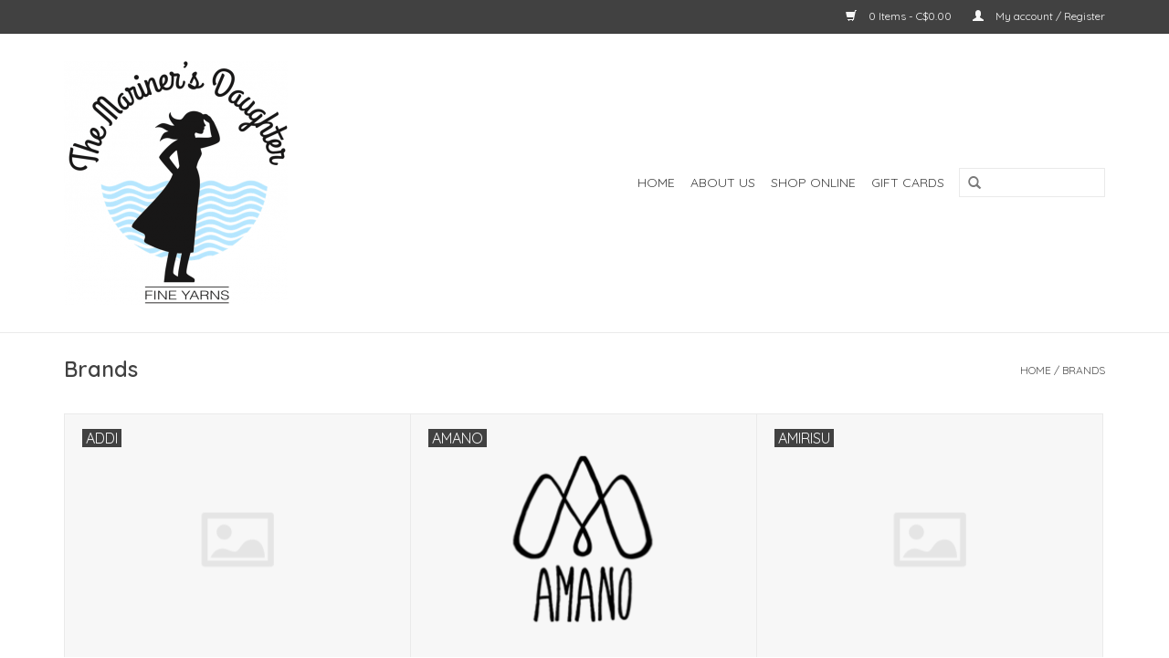

--- FILE ---
content_type: text/html;charset=utf-8
request_url: https://www.themarinersdaughter.ca/brands/
body_size: 6752
content:
<!DOCTYPE html>
<html lang="us">
  <head>
    <meta charset="utf-8"/>
<!-- [START] 'blocks/head.rain' -->
<!--

  (c) 2008-2026 Lightspeed Netherlands B.V.
  http://www.lightspeedhq.com
  Generated: 20-01-2026 @ 13:26:51

-->
<link rel="canonical" href="https://www.themarinersdaughter.ca/brands/"/>
<link rel="alternate" href="https://www.themarinersdaughter.ca/index.rss" type="application/rss+xml" title="New products"/>
<meta name="robots" content="noodp,noydir"/>
<meta property="og:url" content="https://www.themarinersdaughter.ca/brands/?source=facebook"/>
<meta property="og:site_name" content="The Mariner&#039;s Daughter"/>
<meta property="og:title" content="Brands"/>
<script src="https://www.powr.io/powr.js?external-type=lightspeed"></script>
<!--[if lt IE 9]>
<script src="https://cdn.shoplightspeed.com/assets/html5shiv.js?2025-02-20"></script>
<![endif]-->
<!-- [END] 'blocks/head.rain' -->
    <title>Brands - The Mariner&#039;s Daughter</title>
    <meta name="description" content="" />
    <meta name="keywords" content="Brands" />
    <meta http-equiv="X-UA-Compatible" content="IE=edge,chrome=1">
    <meta name="viewport" content="width=device-width, initial-scale=1.0">
    <meta name="apple-mobile-web-app-capable" content="yes">
    <meta name="apple-mobile-web-app-status-bar-style" content="black">
    <meta property="fb:app_id" content="966242223397117"/>


    <link rel="shortcut icon" href="https://cdn.shoplightspeed.com/shops/607791/themes/11753/assets/favicon.ico?20230801170737" type="image/x-icon" />
    <link href='//fonts.googleapis.com/css?family=Quicksand:400,300,600' rel='stylesheet' type='text/css'>
    <link href='//fonts.googleapis.com/css?family=Quicksand:400,300,600' rel='stylesheet' type='text/css'>
    <link rel="shortcut icon" href="https://cdn.shoplightspeed.com/shops/607791/themes/11753/assets/favicon.ico?20230801170737" type="image/x-icon" /> 
    <link rel="stylesheet" href="https://cdn.shoplightspeed.com/shops/607791/themes/11753/assets/bootstrap.css?20241129164104" />
    <link rel="stylesheet" href="https://cdn.shoplightspeed.com/shops/607791/themes/11753/assets/style.css?20241129164104" />    
    <link rel="stylesheet" href="https://cdn.shoplightspeed.com/shops/607791/themes/11753/assets/settings.css?20241129164104" />  
    <link rel="stylesheet" href="https://cdn.shoplightspeed.com/assets/gui-2-0.css?2025-02-20" />
    <link rel="stylesheet" href="https://cdn.shoplightspeed.com/assets/gui-responsive-2-0.css?2025-02-20" />   
    <link rel="stylesheet" href="https://cdn.shoplightspeed.com/shops/607791/themes/11753/assets/custom.css?20241129164104" />
    <script src="https://cdn.shoplightspeed.com/assets/jquery-1-9-1.js?2025-02-20"></script>
    <script src="https://cdn.shoplightspeed.com/assets/jquery-ui-1-10-1.js?2025-02-20"></script>
   
    <script type="text/javascript" src="https://cdn.shoplightspeed.com/shops/607791/themes/11753/assets/global.js?20241129164104"></script>

    <script type="text/javascript" src="https://cdn.shoplightspeed.com/shops/607791/themes/11753/assets/jcarousel.js?20241129164104"></script>
    <script type="text/javascript" src="https://cdn.shoplightspeed.com/assets/gui.js?2025-02-20"></script>
    <script type="text/javascript" src="https://cdn.shoplightspeed.com/assets/gui-responsive-2-0.js?2025-02-20"></script>
    <script type='text/javascript' src='//platform-api.sharethis.com/js/sharethis.js#property=58ff075da9dabe0012b03331&product=inline-share-buttons' async='async'></script>  
        
    <!--[if lt IE 9]>
    <link rel="stylesheet" href="https://cdn.shoplightspeed.com/shops/607791/themes/11753/assets/style-ie.css?20241129164104" />
    <![endif]-->
  </head>
  <body>  
    <header>
      <div class="topnav">
        <div class="container">
                    <div class="right">
            <a href="https://www.themarinersdaughter.ca/cart/" title="Cart" class="cart"> 
              <span class="glyphicon glyphicon-shopping-cart"></span>
              0 Items - C$0.00
            </a>
            <a href="https://www.themarinersdaughter.ca/account/" title="My account" class="my-account">
              <span class="glyphicon glyphicon-user"></span>
                            My account / Register
                          </a>
          </div>
        </div>
      </div>
      <div class="navigation container">
        <div class="align">
          <ul class="burger">
            <img src="https://cdn.shoplightspeed.com/shops/607791/themes/11753/assets/hamburger.png?20241129164104" width="32" height="32" alt="Menu">
          </ul>
          <div class="vertical logo">
            <a href="https://www.themarinersdaughter.ca/" title="The Mariner&#039;s Daughter">
              <img src="https://cdn.shoplightspeed.com/shops/607791/themes/11753/assets/logo.png?20230801170737" alt="The Mariner&#039;s Daughter" />
            </a>
          </div>
          <nav class="nonbounce desktop vertical">
            <form action="https://www.themarinersdaughter.ca/search/" method="get" id="formSearch">
              <input type="text" name="q" autocomplete="off"  value=""/>
              <span onclick="$('#formSearch').submit();" title="Search" class="glyphicon glyphicon-search"></span>
            </form>            
            <ul>
              <li class="item home ">
                <a class="itemLink" href="https://www.themarinersdaughter.ca/">Home</a>
              </li>
                            <li class="item">
                <a class="itemLink" href="https://www.themarinersdaughter.ca/about-us/" title="About Us">About Us</a>
                              </li>
                            <li class="item sub">
                <a class="itemLink" href="https://www.themarinersdaughter.ca/shop-online/" title="Shop Online">Shop Online</a>
                                <span class="glyphicon glyphicon-play"></span>
                <ul class="subnav">
                                    <li class="subitem">
                    <a class="subitemLink" href="https://www.themarinersdaughter.ca/shop-online/stash-sale/" title="Stash Sale!">Stash Sale!</a>
                                      </li>
                                    <li class="subitem">
                    <a class="subitemLink" href="https://www.themarinersdaughter.ca/shop-online/new/" title="New!">New!</a>
                                      </li>
                                    <li class="subitem">
                    <a class="subitemLink" href="https://www.themarinersdaughter.ca/shop-online/canadian/" title="Canadian">Canadian</a>
                                      </li>
                                    <li class="subitem">
                    <a class="subitemLink" href="https://www.themarinersdaughter.ca/shop-online/pattern-books-periodicals/yarn/" title="Yarn">Yarn</a>
                                        <ul class="subnav">
                                            <li class="subitem">
                        <a class="subitemLink" href="https://www.themarinersdaughter.ca/shop-online/pattern-books-periodicals/yarn/yarn-by-brand/" title="Yarn by Brand">Yarn by Brand</a>
                      </li>
                                            <li class="subitem">
                        <a class="subitemLink" href="https://www.themarinersdaughter.ca/shop-online/pattern-books-periodicals/yarn/all-natural-fibres/" title="All Natural Fibres">All Natural Fibres</a>
                      </li>
                                            <li class="subitem">
                        <a class="subitemLink" href="https://www.themarinersdaughter.ca/shop-online/pattern-books-periodicals/yarn/all-yarn/" title="All Yarn">All Yarn</a>
                      </li>
                                          </ul>
                                      </li>
                                    <li class="subitem">
                    <a class="subitemLink" href="https://www.themarinersdaughter.ca/shop-online/notions-kits/" title="Notions &amp; Kits">Notions &amp; Kits</a>
                                        <ul class="subnav">
                                            <li class="subitem">
                        <a class="subitemLink" href="https://www.themarinersdaughter.ca/shop-online/notions-kits/kits/" title="Kits">Kits</a>
                      </li>
                                            <li class="subitem">
                        <a class="subitemLink" href="https://www.themarinersdaughter.ca/shop-online/notions-kits/notions/" title="Notions">Notions</a>
                      </li>
                                            <li class="subitem">
                        <a class="subitemLink" href="https://www.themarinersdaughter.ca/shop-online/notions-kits/the-mariners-daughter-products/" title="The Mariner&#039;s Daughter Products">The Mariner&#039;s Daughter Products</a>
                      </li>
                                          </ul>
                                      </li>
                                    <li class="subitem">
                    <a class="subitemLink" href="https://www.themarinersdaughter.ca/shop-online/needles-hooks/" title="Needles &amp; Hooks">Needles &amp; Hooks</a>
                                        <ul class="subnav">
                                            <li class="subitem">
                        <a class="subitemLink" href="https://www.themarinersdaughter.ca/shop-online/needles-hooks/crochet-hooks/" title="Crochet hooks">Crochet hooks</a>
                      </li>
                                            <li class="subitem">
                        <a class="subitemLink" href="https://www.themarinersdaughter.ca/shop-online/needles-hooks/circular/" title="Circular">Circular</a>
                      </li>
                                            <li class="subitem">
                        <a class="subitemLink" href="https://www.themarinersdaughter.ca/shop-online/needles-hooks/straight/" title="Straight">Straight</a>
                      </li>
                                            <li class="subitem">
                        <a class="subitemLink" href="https://www.themarinersdaughter.ca/shop-online/needles-hooks/double-pointed/" title="Double Pointed">Double Pointed</a>
                      </li>
                                          </ul>
                                      </li>
                                    <li class="subitem">
                    <a class="subitemLink" href="https://www.themarinersdaughter.ca/shop-online/pattern-books-periodicals/" title="Pattern Books &amp; Periodicals">Pattern Books &amp; Periodicals</a>
                                        <ul class="subnav">
                                            <li class="subitem">
                        <a class="subitemLink" href="https://www.themarinersdaughter.ca/shop-online/pattern-books-periodicals/pattern-books/" title="Pattern books">Pattern books</a>
                      </li>
                                            <li class="subitem">
                        <a class="subitemLink" href="https://www.themarinersdaughter.ca/shop-online/pattern-books-periodicals/pattern-periodicals/" title="Pattern Periodicals">Pattern Periodicals</a>
                      </li>
                                          </ul>
                                      </li>
                                    <li class="subitem">
                    <a class="subitemLink" href="https://www.themarinersdaughter.ca/shop-online/greeting-cards/" title="Greeting Cards">Greeting Cards</a>
                                      </li>
                                  </ul>
                              </li>
                            
                            <li class="item">
                <a class="itemLink" href="https://www.themarinersdaughter.ca/buy-gift-card/" title="GIFT CARDS">
                  GIFT CARDS
                </a>
              </li>
                            
                                        </ul>
                                                                    
            <span class="glyphicon glyphicon-remove"></span>  
          </nav>
        </div>
      </div>
    </header>
    
    <div class="wrapper">
      <div class="container content">
                <div class="page-title row">
  <div class="col-sm-6 col-md-6">
    <h1>Brands</h1>
  </div>
  <div class="col-sm-6 col-md-6 breadcrumbs text-right">
    <a href="https://www.themarinersdaughter.ca/" title="Home">Home</a>
        / <a href="https://www.themarinersdaughter.ca/brands/">Brands</a>
      </div>  
</div>
<div class="categories row">
  <div class="col-md-12">
        <div class="category col-sm-4 col-md-4">
  <a href="https://www.themarinersdaughter.ca/brands/addi/">
        <img src="https://cdn.shoplightspeed.com/shops/607791/themes/11753/assets/cat-icon.png?20241129164104" width="380" height="275" alt="addi" title="addi"/>
        <div>
      <span class="title">
        addi
      </span>
          </div>
  </a>
</div>        <div class="category col-sm-4 col-md-4">
  <a href="https://www.themarinersdaughter.ca/brands/amano/">
                <img src="https://cdn.shoplightspeed.com/shops/607791/files/66446439/380x275x2/amano.jpg" width="380" height="275" alt="Amano" title="Amano" />
              <div>
      <span class="title">
        Amano
      </span>
          </div>
  </a>
</div>        <div class="category col-sm-4 col-md-4">
  <a href="https://www.themarinersdaughter.ca/brands/amirisu/">
        <img src="https://cdn.shoplightspeed.com/shops/607791/themes/11753/assets/cat-icon.png?20241129164104" width="380" height="275" alt="Amirisu" title="Amirisu"/>
        <div>
      <span class="title">
        Amirisu
      </span>
          </div>
  </a>
</div>        <div class="category col-sm-4 col-md-4">
  <a href="https://www.themarinersdaughter.ca/brands/anna-shoub/">
        <img src="https://cdn.shoplightspeed.com/shops/607791/themes/11753/assets/cat-icon.png?20241129164104" width="380" height="275" alt="Anna Shoub" title="Anna Shoub"/>
        <div>
      <span class="title">
        Anna Shoub
      </span>
          </div>
  </a>
</div>        <div class="category col-sm-4 col-md-4">
  <a href="https://www.themarinersdaughter.ca/brands/anouk/">
                <img src="https://cdn.shoplightspeed.com/shops/607791/files/3557014/380x275x2/anouk.jpg" width="380" height="275" alt="Anouk" title="Anouk" />
              <div>
      <span class="title">
        Anouk
      </span>
          </div>
  </a>
</div>        <div class="category col-sm-4 col-md-4">
  <a href="https://www.themarinersdaughter.ca/brands/arisa/">
        <img src="https://cdn.shoplightspeed.com/shops/607791/themes/11753/assets/cat-icon.png?20241129164104" width="380" height="275" alt="Arisa" title="Arisa"/>
        <div>
      <span class="title">
        Arisa
      </span>
          </div>
  </a>
</div>        <div class="category col-sm-4 col-md-4">
  <a href="https://www.themarinersdaughter.ca/brands/baa-ram-ewe/">
        <img src="https://cdn.shoplightspeed.com/shops/607791/themes/11753/assets/cat-icon.png?20241129164104" width="380" height="275" alt="Baa Ram Ewe" title="Baa Ram Ewe"/>
        <div>
      <span class="title">
        Baa Ram Ewe
      </span>
          </div>
  </a>
</div>        <div class="category col-sm-4 col-md-4">
  <a href="https://www.themarinersdaughter.ca/brands/bc-garn/">
                <img src="https://cdn.shoplightspeed.com/shops/607791/files/49925689/380x275x2/bc-garn.jpg" width="380" height="275" alt="BC Garn" title="BC Garn" />
              <div>
      <span class="title">
        BC Garn
      </span>
          </div>
  </a>
</div>        <div class="category col-sm-4 col-md-4">
  <a href="https://www.themarinersdaughter.ca/brands/berroco/">
        <img src="https://cdn.shoplightspeed.com/shops/607791/themes/11753/assets/cat-icon.png?20241129164104" width="380" height="275" alt="Berroco" title="Berroco"/>
        <div>
      <span class="title">
        Berroco
      </span>
          </div>
  </a>
</div>        <div class="category col-sm-4 col-md-4">
  <a href="https://www.themarinersdaughter.ca/brands/bobbiny/">
        <img src="https://cdn.shoplightspeed.com/shops/607791/themes/11753/assets/cat-icon.png?20241129164104" width="380" height="275" alt="Bobbiny" title="Bobbiny"/>
        <div>
      <span class="title">
        Bobbiny
      </span>
          </div>
  </a>
</div>        <div class="category col-sm-4 col-md-4">
  <a href="https://www.themarinersdaughter.ca/brands/botanical-fibres/">
        <img src="https://cdn.shoplightspeed.com/shops/607791/themes/11753/assets/cat-icon.png?20241129164104" width="380" height="275" alt="Botanical Fibres" title="Botanical Fibres"/>
        <div>
      <span class="title">
        Botanical Fibres
      </span>
          </div>
  </a>
</div>        <div class="category col-sm-4 col-md-4">
  <a href="https://www.themarinersdaughter.ca/brands/botter-ijsselmuiden/">
        <img src="https://cdn.shoplightspeed.com/shops/607791/themes/11753/assets/cat-icon.png?20241129164104" width="380" height="275" alt="Botter IJsselmuiden" title="Botter IJsselmuiden"/>
        <div>
      <span class="title">
        Botter IJsselmuiden
      </span>
          </div>
  </a>
</div>        <div class="category col-sm-4 col-md-4">
  <a href="https://www.themarinersdaughter.ca/brands/briggs-and-little/">
                <img src="https://cdn.shoplightspeed.com/shops/607791/files/42165319/380x275x2/briggs-and-little.jpg" width="380" height="275" alt="Briggs and Little" title="Briggs and Little" />
              <div>
      <span class="title">
        Briggs and Little
      </span>
          </div>
  </a>
</div>        <div class="category col-sm-4 col-md-4">
  <a href="https://www.themarinersdaughter.ca/brands/brown-sheep/">
                <img src="https://cdn.shoplightspeed.com/shops/607791/files/3557209/380x275x2/brown-sheep.jpg" width="380" height="275" alt="Brown Sheep" title="Brown Sheep" />
              <div>
      <span class="title">
        Brown Sheep
      </span>
          </div>
  </a>
</div>        <div class="category col-sm-4 col-md-4">
  <a href="https://www.themarinersdaughter.ca/brands/cascades-yarns/">
        <img src="https://cdn.shoplightspeed.com/shops/607791/themes/11753/assets/cat-icon.png?20241129164104" width="380" height="275" alt="Cascades Yarns" title="Cascades Yarns"/>
        <div>
      <span class="title">
        Cascades Yarns
      </span>
          </div>
  </a>
</div>        <div class="category col-sm-4 col-md-4">
  <a href="https://www.themarinersdaughter.ca/brands/cocoknits/">
        <img src="https://cdn.shoplightspeed.com/shops/607791/themes/11753/assets/cat-icon.png?20241129164104" width="380" height="275" alt="cocoknits" title="cocoknits"/>
        <div>
      <span class="title">
        cocoknits
      </span>
          </div>
  </a>
</div>        <div class="category col-sm-4 col-md-4">
  <a href="https://www.themarinersdaughter.ca/brands/custom-woolen-mills/">
                <img src="https://cdn.shoplightspeed.com/shops/607791/files/3993341/380x275x2/custom-woolen-mills.jpg" width="380" height="275" alt="Custom Woolen Mills" title="Custom Woolen Mills" />
              <div>
      <span class="title">
        Custom Woolen Mills
      </span>
          </div>
  </a>
</div>        <div class="category col-sm-4 col-md-4">
  <a href="https://www.themarinersdaughter.ca/brands/de-bondt/">
        <img src="https://cdn.shoplightspeed.com/shops/607791/themes/11753/assets/cat-icon.png?20241129164104" width="380" height="275" alt="de Bondt" title="de Bondt"/>
        <div>
      <span class="title">
        de Bondt
      </span>
          </div>
  </a>
</div>        <div class="category col-sm-4 col-md-4">
  <a href="https://www.themarinersdaughter.ca/brands/de-rerum-natura/">
        <img src="https://cdn.shoplightspeed.com/shops/607791/themes/11753/assets/cat-icon.png?20241129164104" width="380" height="275" alt="De Rerum Natura" title="De Rerum Natura"/>
        <div>
      <span class="title">
        De Rerum Natura
      </span>
          </div>
  </a>
</div>        <div class="category col-sm-4 col-md-4">
  <a href="https://www.themarinersdaughter.ca/brands/della-q/">
        <img src="https://cdn.shoplightspeed.com/shops/607791/themes/11753/assets/cat-icon.png?20241129164104" width="380" height="275" alt="Della Q" title="Della Q"/>
        <div>
      <span class="title">
        Della Q
      </span>
          </div>
  </a>
</div>        <div class="category col-sm-4 col-md-4">
  <a href="https://www.themarinersdaughter.ca/brands/eco-bags/">
        <img src="https://cdn.shoplightspeed.com/shops/607791/themes/11753/assets/cat-icon.png?20241129164104" width="380" height="275" alt="eco bags" title="eco bags"/>
        <div>
      <span class="title">
        eco bags
      </span>
          </div>
  </a>
</div>        <div class="category col-sm-4 col-md-4">
  <a href="https://www.themarinersdaughter.ca/brands/erika-knight/">
        <img src="https://cdn.shoplightspeed.com/shops/607791/themes/11753/assets/cat-icon.png?20241129164104" width="380" height="275" alt="Erika Knight" title="Erika Knight"/>
        <div>
      <span class="title">
        Erika Knight
      </span>
          </div>
  </a>
</div>        <div class="category col-sm-4 col-md-4">
  <a href="https://www.themarinersdaughter.ca/brands/estelle/">
        <img src="https://cdn.shoplightspeed.com/shops/607791/themes/11753/assets/cat-icon.png?20241129164104" width="380" height="275" alt="Estelle" title="Estelle"/>
        <div>
      <span class="title">
        Estelle
      </span>
          </div>
  </a>
</div>        <div class="category col-sm-4 col-md-4">
  <a href="https://www.themarinersdaughter.ca/brands/etrofil/">
        <img src="https://cdn.shoplightspeed.com/shops/607791/themes/11753/assets/cat-icon.png?20241129164104" width="380" height="275" alt="Etrofil" title="Etrofil"/>
        <div>
      <span class="title">
        Etrofil
      </span>
          </div>
  </a>
</div>        <div class="category col-sm-4 col-md-4">
  <a href="https://www.themarinersdaughter.ca/brands/eucalan/">
        <img src="https://cdn.shoplightspeed.com/shops/607791/themes/11753/assets/cat-icon.png?20241129164104" width="380" height="275" alt="Eucalan" title="Eucalan"/>
        <div>
      <span class="title">
        Eucalan
      </span>
          </div>
  </a>
</div>        <div class="category col-sm-4 col-md-4">
  <a href="https://www.themarinersdaughter.ca/brands/eyz-readers/">
        <img src="https://cdn.shoplightspeed.com/shops/607791/themes/11753/assets/cat-icon.png?20241129164104" width="380" height="275" alt="EYZ Readers" title="EYZ Readers"/>
        <div>
      <span class="title">
        EYZ Readers
      </span>
          </div>
  </a>
</div>        <div class="category col-sm-4 col-md-4">
  <a href="https://www.themarinersdaughter.ca/brands/ezy-readers/">
        <img src="https://cdn.shoplightspeed.com/shops/607791/themes/11753/assets/cat-icon.png?20241129164104" width="380" height="275" alt="EZY Readers" title="EZY Readers"/>
        <div>
      <span class="title">
        EZY Readers
      </span>
          </div>
  </a>
</div>        <div class="category col-sm-4 col-md-4">
  <a href="https://www.themarinersdaughter.ca/brands/faveur/">
        <img src="https://cdn.shoplightspeed.com/shops/607791/themes/11753/assets/cat-icon.png?20241129164104" width="380" height="275" alt="Faveur" title="Faveur"/>
        <div>
      <span class="title">
        Faveur
      </span>
          </div>
  </a>
</div>        <div class="category col-sm-4 col-md-4">
  <a href="https://www.themarinersdaughter.ca/brands/fiona-alice/">
                <img src="https://cdn.shoplightspeed.com/shops/607791/files/3557022/380x275x2/fiona-alice.jpg" width="380" height="275" alt="Fiona Alice" title="Fiona Alice" />
              <div>
      <span class="title">
        Fiona Alice
      </span>
          </div>
  </a>
</div>        <div class="category col-sm-4 col-md-4">
  <a href="https://www.themarinersdaughter.ca/brands/fireflynotes/">
        <img src="https://cdn.shoplightspeed.com/shops/607791/themes/11753/assets/cat-icon.png?20241129164104" width="380" height="275" alt="Fireflynotes" title="Fireflynotes"/>
        <div>
      <span class="title">
        Fireflynotes
      </span>
          </div>
  </a>
</div>        <div class="category col-sm-4 col-md-4">
  <a href="https://www.themarinersdaughter.ca/brands/fru-zippa/">
        <img src="https://cdn.shoplightspeed.com/shops/607791/themes/11753/assets/cat-icon.png?20241129164104" width="380" height="275" alt="Fru Zippa" title="Fru Zippa"/>
        <div>
      <span class="title">
        Fru Zippa
      </span>
          </div>
  </a>
</div>        <div class="category col-sm-4 col-md-4">
  <a href="https://www.themarinersdaughter.ca/brands/fru-zippe/">
        <img src="https://cdn.shoplightspeed.com/shops/607791/themes/11753/assets/cat-icon.png?20241129164104" width="380" height="275" alt="Fru Zippe" title="Fru Zippe"/>
        <div>
      <span class="title">
        Fru Zippe
      </span>
          </div>
  </a>
</div>        <div class="category col-sm-4 col-md-4">
  <a href="https://www.themarinersdaughter.ca/brands/handmaiden/">
        <img src="https://cdn.shoplightspeed.com/shops/607791/themes/11753/assets/cat-icon.png?20241129164104" width="380" height="275" alt="Handmaiden" title="Handmaiden"/>
        <div>
      <span class="title">
        Handmaiden
      </span>
          </div>
  </a>
</div>        <div class="category col-sm-4 col-md-4">
  <a href="https://www.themarinersdaughter.ca/brands/hedgehog-fibres/">
        <img src="https://cdn.shoplightspeed.com/shops/607791/themes/11753/assets/cat-icon.png?20241129164104" width="380" height="275" alt="Hedgehog Fibres" title="Hedgehog Fibres"/>
        <div>
      <span class="title">
        Hedgehog Fibres
      </span>
          </div>
  </a>
</div>        <div class="category col-sm-4 col-md-4">
  <a href="https://www.themarinersdaughter.ca/brands/holst-garn/">
                <img src="https://cdn.shoplightspeed.com/shops/607791/files/3556992/380x275x2/holst-garn.jpg" width="380" height="275" alt="Holst Garn" title="Holst Garn" />
              <div>
      <span class="title">
        Holst Garn
      </span>
          </div>
  </a>
</div>        <div class="category col-sm-4 col-md-4">
  <a href="https://www.themarinersdaughter.ca/brands/illimani/">
                <img src="https://cdn.shoplightspeed.com/shops/607791/files/3557217/380x275x2/illimani.jpg" width="380" height="275" alt="Illimani" title="Illimani" />
              <div>
      <span class="title">
        Illimani
      </span>
          </div>
  </a>
</div>        <div class="category col-sm-4 col-md-4">
  <a href="https://www.themarinersdaughter.ca/brands/istex/">
        <img src="https://cdn.shoplightspeed.com/shops/607791/themes/11753/assets/cat-icon.png?20241129164104" width="380" height="275" alt="Istex" title="Istex"/>
        <div>
      <span class="title">
        Istex
      </span>
          </div>
  </a>
</div>        <div class="category col-sm-4 col-md-4">
  <a href="https://www.themarinersdaughter.ca/brands/julie-asselin/">
                <img src="https://cdn.shoplightspeed.com/shops/607791/files/3556472/380x275x2/julie-asselin.jpg" width="380" height="275" alt="Julie Asselin" title="Julie Asselin" />
              <div>
      <span class="title">
        Julie Asselin
      </span>
          </div>
  </a>
</div>        <div class="category col-sm-4 col-md-4">
  <a href="https://www.themarinersdaughter.ca/brands/katrinkles/">
                <img src="https://cdn.shoplightspeed.com/shops/607791/files/3556840/380x275x2/katrinkles.jpg" width="380" height="275" alt="Katrinkles" title="Katrinkles" />
              <div>
      <span class="title">
        Katrinkles
      </span>
          </div>
  </a>
</div>        <div class="category col-sm-4 col-md-4">
  <a href="https://www.themarinersdaughter.ca/brands/kiriki/">
        <img src="https://cdn.shoplightspeed.com/shops/607791/themes/11753/assets/cat-icon.png?20241129164104" width="380" height="275" alt="Kiriki" title="Kiriki"/>
        <div>
      <span class="title">
        Kiriki
      </span>
          </div>
  </a>
</div>        <div class="category col-sm-4 col-md-4">
  <a href="https://www.themarinersdaughter.ca/brands/knit-picks/">
                <img src="https://cdn.shoplightspeed.com/shops/607791/files/3656289/380x275x2/knit-picks.jpg" width="380" height="275" alt="Knit Picks" title="Knit Picks" />
              <div>
      <span class="title">
        Knit Picks
      </span>
          </div>
  </a>
</div>        <div class="category col-sm-4 col-md-4">
  <a href="https://www.themarinersdaughter.ca/brands/knit-pro/">
        <img src="https://cdn.shoplightspeed.com/shops/607791/themes/11753/assets/cat-icon.png?20241129164104" width="380" height="275" alt="knit pro" title="knit pro"/>
        <div>
      <span class="title">
        knit pro
      </span>
          </div>
  </a>
</div>        <div class="category col-sm-4 col-md-4">
  <a href="https://www.themarinersdaughter.ca/brands/knitpro/">
        <img src="https://cdn.shoplightspeed.com/shops/607791/themes/11753/assets/cat-icon.png?20241129164104" width="380" height="275" alt="knitpro" title="knitpro"/>
        <div>
      <span class="title">
        knitpro
      </span>
          </div>
  </a>
</div>        <div class="category col-sm-4 col-md-4">
  <a href="https://www.themarinersdaughter.ca/brands/knitting-for-olive/">
        <img src="https://cdn.shoplightspeed.com/shops/607791/themes/11753/assets/cat-icon.png?20241129164104" width="380" height="275" alt="Knitting for Olive" title="Knitting for Olive"/>
        <div>
      <span class="title">
        Knitting for Olive
      </span>
          </div>
  </a>
</div>        <div class="category col-sm-4 col-md-4">
  <a href="https://www.themarinersdaughter.ca/brands/kremke-soul-wool/">
        <img src="https://cdn.shoplightspeed.com/shops/607791/themes/11753/assets/cat-icon.png?20241129164104" width="380" height="275" alt="kremke soul wool" title="kremke soul wool"/>
        <div>
      <span class="title">
        kremke soul wool
      </span>
          </div>
  </a>
</div>        <div class="category col-sm-4 col-md-4">
  <a href="https://www.themarinersdaughter.ca/brands/la-maison-tricotee/">
        <img src="https://cdn.shoplightspeed.com/shops/607791/themes/11753/assets/cat-icon.png?20241129164104" width="380" height="275" alt="La Maison Tricotee" title="La Maison Tricotee"/>
        <div>
      <span class="title">
        La Maison Tricotee
      </span>
          </div>
  </a>
</div>        <div class="category col-sm-4 col-md-4">
  <a href="https://www.themarinersdaughter.ca/brands/laine/">
                <img src="https://cdn.shoplightspeed.com/shops/607791/files/3556444/380x275x2/laine.jpg" width="380" height="275" alt="Laine" title="Laine" />
              <div>
      <span class="title">
        Laine
      </span>
          </div>
  </a>
</div>        <div class="category col-sm-4 col-md-4">
  <a href="https://www.themarinersdaughter.ca/brands/laxtons-uk/">
        <img src="https://cdn.shoplightspeed.com/shops/607791/themes/11753/assets/cat-icon.png?20241129164104" width="380" height="275" alt="Laxtons U.K." title="Laxtons U.K."/>
        <div>
      <span class="title">
        Laxtons U.K.
      </span>
          </div>
  </a>
</div>        <div class="category col-sm-4 col-md-4">
  <a href="https://www.themarinersdaughter.ca/brands/lykke/">
        <img src="https://cdn.shoplightspeed.com/shops/607791/themes/11753/assets/cat-icon.png?20241129164104" width="380" height="275" alt="Lykke" title="Lykke"/>
        <div>
      <span class="title">
        Lykke
      </span>
          </div>
  </a>
</div>        <div class="category col-sm-4 col-md-4">
  <a href="https://www.themarinersdaughter.ca/brands/maggie-pearce/">
        <img src="https://cdn.shoplightspeed.com/shops/607791/themes/11753/assets/cat-icon.png?20241129164104" width="380" height="275" alt="Maggie Pearce" title="Maggie Pearce"/>
        <div>
      <span class="title">
        Maggie Pearce
      </span>
          </div>
  </a>
</div>        <div class="category col-sm-4 col-md-4">
  <a href="https://www.themarinersdaughter.ca/brands/making-stories/">
        <img src="https://cdn.shoplightspeed.com/shops/607791/themes/11753/assets/cat-icon.png?20241129164104" width="380" height="275" alt="Making Stories" title="Making Stories"/>
        <div>
      <span class="title">
        Making Stories
      </span>
          </div>
  </a>
</div>        <div class="category col-sm-4 col-md-4">
  <a href="https://www.themarinersdaughter.ca/brands/mike/">
        <img src="https://cdn.shoplightspeed.com/shops/607791/themes/11753/assets/cat-icon.png?20241129164104" width="380" height="275" alt="mike" title="mike"/>
        <div>
      <span class="title">
        mike
      </span>
          </div>
  </a>
</div>        <div class="category col-sm-4 col-md-4">
  <a href="https://www.themarinersdaughter.ca/brands/opal/">
        <img src="https://cdn.shoplightspeed.com/shops/607791/themes/11753/assets/cat-icon.png?20241129164104" width="380" height="275" alt="Opal" title="Opal"/>
        <div>
      <span class="title">
        Opal
      </span>
          </div>
  </a>
</div>        <div class="category col-sm-4 col-md-4">
  <a href="https://www.themarinersdaughter.ca/brands/opry/">
        <img src="https://cdn.shoplightspeed.com/shops/607791/themes/11753/assets/cat-icon.png?20241129164104" width="380" height="275" alt="opry" title="opry"/>
        <div>
      <span class="title">
        opry
      </span>
          </div>
  </a>
</div>        <div class="category col-sm-4 col-md-4">
  <a href="https://www.themarinersdaughter.ca/brands/patons/">
        <img src="https://cdn.shoplightspeed.com/shops/607791/themes/11753/assets/cat-icon.png?20241129164104" width="380" height="275" alt="Patons" title="Patons"/>
        <div>
      <span class="title">
        Patons
      </span>
          </div>
  </a>
</div>        <div class="category col-sm-4 col-md-4">
  <a href="https://www.themarinersdaughter.ca/brands/pom-pom/">
                <img src="https://cdn.shoplightspeed.com/shops/607791/files/3557128/380x275x2/pom-pom.jpg" width="380" height="275" alt="Pom Pom" title="Pom Pom" />
              <div>
      <span class="title">
        Pom Pom
      </span>
          </div>
  </a>
</div>        <div class="category col-sm-4 col-md-4">
  <a href="https://www.themarinersdaughter.ca/brands/pony/">
        <img src="https://cdn.shoplightspeed.com/shops/607791/themes/11753/assets/cat-icon.png?20241129164104" width="380" height="275" alt="Pony" title="Pony"/>
        <div>
      <span class="title">
        Pony
      </span>
          </div>
  </a>
</div>        <div class="category col-sm-4 col-md-4">
  <a href="https://www.themarinersdaughter.ca/brands/rellana/">
        <img src="https://cdn.shoplightspeed.com/shops/607791/themes/11753/assets/cat-icon.png?20241129164104" width="380" height="275" alt="Rellana" title="Rellana"/>
        <div>
      <span class="title">
        Rellana
      </span>
          </div>
  </a>
</div>        <div class="category col-sm-4 col-md-4">
  <a href="https://www.themarinersdaughter.ca/brands/retrosaria/">
        <img src="https://cdn.shoplightspeed.com/shops/607791/themes/11753/assets/cat-icon.png?20241129164104" width="380" height="275" alt="Retrosaria" title="Retrosaria"/>
        <div>
      <span class="title">
        Retrosaria
      </span>
          </div>
  </a>
</div>        <div class="category col-sm-4 col-md-4">
  <a href="https://www.themarinersdaughter.ca/brands/rico/">
        <img src="https://cdn.shoplightspeed.com/shops/607791/themes/11753/assets/cat-icon.png?20241129164104" width="380" height="275" alt="Rico" title="Rico"/>
        <div>
      <span class="title">
        Rico
      </span>
          </div>
  </a>
</div>        <div class="category col-sm-4 col-md-4">
  <a href="https://www.themarinersdaughter.ca/brands/rita-van-tassel/">
        <img src="https://cdn.shoplightspeed.com/shops/607791/themes/11753/assets/cat-icon.png?20241129164104" width="380" height="275" alt="Rita Van Tassel" title="Rita Van Tassel"/>
        <div>
      <span class="title">
        Rita Van Tassel
      </span>
          </div>
  </a>
</div>        <div class="category col-sm-4 col-md-4">
  <a href="https://www.themarinersdaughter.ca/brands/rolling-hill-farm/">
        <img src="https://cdn.shoplightspeed.com/shops/607791/themes/11753/assets/cat-icon.png?20241129164104" width="380" height="275" alt="Rolling Hill Farm" title="Rolling Hill Farm"/>
        <div>
      <span class="title">
        Rolling Hill Farm
      </span>
          </div>
  </a>
</div>        <div class="category col-sm-4 col-md-4">
  <a href="https://www.themarinersdaughter.ca/brands/scanfil/">
        <img src="https://cdn.shoplightspeed.com/shops/607791/themes/11753/assets/cat-icon.png?20241129164104" width="380" height="275" alt="Scanfil" title="Scanfil"/>
        <div>
      <span class="title">
        Scanfil
      </span>
          </div>
  </a>
</div>        <div class="category col-sm-4 col-md-4">
  <a href="https://www.themarinersdaughter.ca/brands/schachenmayr/">
        <img src="https://cdn.shoplightspeed.com/shops/607791/themes/11753/assets/cat-icon.png?20241129164104" width="380" height="275" alt="Schachenmayr" title="Schachenmayr"/>
        <div>
      <span class="title">
        Schachenmayr
      </span>
          </div>
  </a>
</div>        <div class="category col-sm-4 col-md-4">
  <a href="https://www.themarinersdaughter.ca/brands/scheepjes/">
        <img src="https://cdn.shoplightspeed.com/shops/607791/themes/11753/assets/cat-icon.png?20241129164104" width="380" height="275" alt="Scheepjes" title="Scheepjes"/>
        <div>
      <span class="title">
        Scheepjes
      </span>
          </div>
  </a>
</div>        <div class="category col-sm-4 col-md-4">
  <a href="https://www.themarinersdaughter.ca/brands/sharon-brooksby/">
        <img src="https://cdn.shoplightspeed.com/shops/607791/themes/11753/assets/cat-icon.png?20241129164104" width="380" height="275" alt="Sharon Brooksby" title="Sharon Brooksby"/>
        <div>
      <span class="title">
        Sharon Brooksby
      </span>
          </div>
  </a>
</div>        <div class="category col-sm-4 col-md-4">
  <a href="https://www.themarinersdaughter.ca/brands/shipping/">
        <img src="https://cdn.shoplightspeed.com/shops/607791/themes/11753/assets/cat-icon.png?20241129164104" width="380" height="275" alt="Shipping" title="Shipping"/>
        <div>
      <span class="title">
        Shipping
      </span>
          </div>
  </a>
</div>        <div class="category col-sm-4 col-md-4">
  <a href="https://www.themarinersdaughter.ca/brands/simy/">
        <img src="https://cdn.shoplightspeed.com/shops/607791/themes/11753/assets/cat-icon.png?20241129164104" width="380" height="275" alt="Simy" title="Simy"/>
        <div>
      <span class="title">
        Simy
      </span>
          </div>
  </a>
</div>        <div class="category col-sm-4 col-md-4">
  <a href="https://www.themarinersdaughter.ca/brands/soak/">
        <img src="https://cdn.shoplightspeed.com/shops/607791/themes/11753/assets/cat-icon.png?20241129164104" width="380" height="275" alt="Soak" title="Soak"/>
        <div>
      <span class="title">
        Soak
      </span>
          </div>
  </a>
</div>        <div class="category col-sm-4 col-md-4">
  <a href="https://www.themarinersdaughter.ca/brands/softsweater/">
        <img src="https://cdn.shoplightspeed.com/shops/607791/themes/11753/assets/cat-icon.png?20241129164104" width="380" height="275" alt="Softsweater" title="Softsweater"/>
        <div>
      <span class="title">
        Softsweater
      </span>
          </div>
  </a>
</div>        <div class="category col-sm-4 col-md-4">
  <a href="https://www.themarinersdaughter.ca/brands/sunflower-knit/">
        <img src="https://cdn.shoplightspeed.com/shops/607791/themes/11753/assets/cat-icon.png?20241129164104" width="380" height="275" alt="Sunflower Knit" title="Sunflower Knit"/>
        <div>
      <span class="title">
        Sunflower Knit
      </span>
          </div>
  </a>
</div>        <div class="category col-sm-4 col-md-4">
  <a href="https://www.themarinersdaughter.ca/brands/tay-river-creations/">
        <img src="https://cdn.shoplightspeed.com/shops/607791/themes/11753/assets/cat-icon.png?20241129164104" width="380" height="275" alt="Tay River Creations" title="Tay River Creations"/>
        <div>
      <span class="title">
        Tay River Creations
      </span>
          </div>
  </a>
</div>        <div class="category col-sm-4 col-md-4">
  <a href="https://www.themarinersdaughter.ca/brands/the-hat-junkies-garden/">
        <img src="https://cdn.shoplightspeed.com/shops/607791/themes/11753/assets/cat-icon.png?20241129164104" width="380" height="275" alt="The Hat Junkie&#039;s Garden" title="The Hat Junkie&#039;s Garden"/>
        <div>
      <span class="title">
        The Hat Junkie&#039;s Garden
      </span>
          </div>
  </a>
</div>        <div class="category col-sm-4 col-md-4">
  <a href="https://www.themarinersdaughter.ca/brands/the-lunenburg-makery/">
        <img src="https://cdn.shoplightspeed.com/shops/607791/themes/11753/assets/cat-icon.png?20241129164104" width="380" height="275" alt="The Lunenburg Makery" title="The Lunenburg Makery"/>
        <div>
      <span class="title">
        The Lunenburg Makery
      </span>
          </div>
  </a>
</div>        <div class="category col-sm-4 col-md-4">
  <a href="https://www.themarinersdaughter.ca/brands/the-mariners-daughter/">
                <img src="https://cdn.shoplightspeed.com/shops/607791/files/3557085/380x275x2/the-mariners-daughter.jpg" width="380" height="275" alt="The Mariner&#039;s Daughter" title="The Mariner&#039;s Daughter" />
              <div>
      <span class="title">
        The Mariner&#039;s Daughter
      </span>
          </div>
  </a>
</div>        <div class="category col-sm-4 col-md-4">
  <a href="https://www.themarinersdaughter.ca/brands/the-mariners-daughter-971794/">
        <img src="https://cdn.shoplightspeed.com/shops/607791/themes/11753/assets/cat-icon.png?20241129164104" width="380" height="275" alt="the mariners daughter" title="the mariners daughter"/>
        <div>
      <span class="title">
        the mariners daughter
      </span>
          </div>
  </a>
</div>        <div class="category col-sm-4 col-md-4">
  <a href="https://www.themarinersdaughter.ca/brands/tin-can-knits/">
        <img src="https://cdn.shoplightspeed.com/shops/607791/themes/11753/assets/cat-icon.png?20241129164104" width="380" height="275" alt="Tin Can Knits" title="Tin Can Knits"/>
        <div>
      <span class="title">
        Tin Can Knits
      </span>
          </div>
  </a>
</div>        <div class="category col-sm-4 col-md-4">
  <a href="https://www.themarinersdaughter.ca/brands/toft/">
                <img src="https://cdn.shoplightspeed.com/shops/607791/files/38935392/380x275x2/toft.jpg" width="380" height="275" alt="Toft" title="Toft" />
              <div>
      <span class="title">
        Toft
      </span>
          </div>
  </a>
</div>        <div class="category col-sm-4 col-md-4">
  <a href="https://www.themarinersdaughter.ca/brands/tukuwool/">
                <img src="https://cdn.shoplightspeed.com/shops/607791/files/12270130/380x275x2/tukuwool.jpg" width="380" height="275" alt="Tukuwool" title="Tukuwool" />
              <div>
      <span class="title">
        Tukuwool
      </span>
          </div>
  </a>
</div>        <div class="category col-sm-4 col-md-4">
  <a href="https://www.themarinersdaughter.ca/brands/tulip/">
        <img src="https://cdn.shoplightspeed.com/shops/607791/themes/11753/assets/cat-icon.png?20241129164104" width="380" height="275" alt="Tulip" title="Tulip"/>
        <div>
      <span class="title">
        Tulip
      </span>
          </div>
  </a>
</div>        <div class="category col-sm-4 col-md-4">
  <a href="https://www.themarinersdaughter.ca/brands/urth/">
                <img src="https://cdn.shoplightspeed.com/shops/607791/files/32608590/380x275x2/urth.jpg" width="380" height="275" alt="Urth" title="Urth" />
              <div>
      <span class="title">
        Urth
      </span>
          </div>
  </a>
</div>        <div class="category col-sm-4 col-md-4">
  <a href="https://www.themarinersdaughter.ca/brands/uschitita/">
        <img src="https://cdn.shoplightspeed.com/shops/607791/themes/11753/assets/cat-icon.png?20241129164104" width="380" height="275" alt="Uschitita" title="Uschitita"/>
        <div>
      <span class="title">
        Uschitita
      </span>
          </div>
  </a>
</div>        <div class="category col-sm-4 col-md-4">
  <a href="https://www.themarinersdaughter.ca/brands/west-yorkshire-spinners/">
                <img src="https://cdn.shoplightspeed.com/shops/607791/files/57221789/380x275x2/west-yorkshire-spinners.jpg" width="380" height="275" alt="West Yorkshire Spinners" title="West Yorkshire Spinners" />
              <div>
      <span class="title">
        West Yorkshire Spinners
      </span>
          </div>
  </a>
</div>        <div class="category col-sm-4 col-md-4">
  <a href="https://www.themarinersdaughter.ca/brands/wool-you-dare/">
                <img src="https://cdn.shoplightspeed.com/shops/607791/files/32120132/380x275x2/wool-you-dare.jpg" width="380" height="275" alt="Wool You Dare" title="Wool You Dare" />
              <div>
      <span class="title">
        Wool You Dare
      </span>
          </div>
  </a>
</div>        <div class="category col-sm-4 col-md-4">
  <a href="https://www.themarinersdaughter.ca/brands/woolfolk/">
        <img src="https://cdn.shoplightspeed.com/shops/607791/themes/11753/assets/cat-icon.png?20241129164104" width="380" height="275" alt="Woolfolk" title="Woolfolk"/>
        <div>
      <span class="title">
        Woolfolk
      </span>
          </div>
  </a>
</div>        <div class="category col-sm-4 col-md-4">
  <a href="https://www.themarinersdaughter.ca/brands/yarn-and-colors/">
        <img src="https://cdn.shoplightspeed.com/shops/607791/themes/11753/assets/cat-icon.png?20241129164104" width="380" height="275" alt="Yarn and Colors" title="Yarn and Colors"/>
        <div>
      <span class="title">
        Yarn and Colors
      </span>
          </div>
  </a>
</div>      </div>
</div>      </div>
      
      <footer>
        <hr class="full-width" />
        <div class="container">
          <div class="social row">
                        <div class="newsletter col-xs-12 col-sm-7 col-md-7">
              <span class="title">Sign up for our newsletter:</span>
              <form id="formNewsletter" action="https://www.themarinersdaughter.ca/account/newsletter/" method="post">
                <input type="hidden" name="key" value="b663723ae988674502be708fed8540d5" />
                <input type="text" name="email" id="formNewsletterEmail" value="" placeholder="E-mail"/>
                <a class="btn glyphicon glyphicon-send" href="#" onclick="$('#formNewsletter').submit(); return false;" title="Subscribe" ><span>Subscribe</span></a>
              </form>
            </div>
                            <div class="social-media col-xs-12 col-md-12  col-sm-5 col-md-5 text-right">
              <a href="https://www.facebook.com/marinersdaughter/" class="social-icon facebook" target="_blank"></a>                                          <a href="https://www.pinterest.com/themarinersdaug/" class="social-icon pinterest" target="_blank"></a>                                          <a href="https://www.instagram.com/marinersdaughter/" class="social-icon instagram" target="_blank" title="Instagram The Mariner&#039;s Daughter"></a>              
            </div>
                      </div>
          <hr class="full-width" />
          <div class="links row">
            <div class="col-xs-12 col-sm-3 col-md-3">
                <label class="collapse" for="_1">
                  <strong>Customer service</strong>
                  <span class="glyphicon glyphicon-chevron-down hidden-sm hidden-md hidden-lg"></span></label>
                    <input class="collapse_input hidden-md hidden-lg hidden-sm" id="_1" type="checkbox">
                    <div class="list">
  
                  <ul class="no-underline no-list-style">
                                                <li><a href="https://www.themarinersdaughter.ca/service/about/" title="About us" >About us</a>
                        </li>
                                                <li><a href="https://www.themarinersdaughter.ca/service/general-terms-conditions/" title="General terms &amp; conditions" >General terms &amp; conditions</a>
                        </li>
                                                <li><a href="https://www.themarinersdaughter.ca/service/privacy-policy/" title="Privacy policy" >Privacy policy</a>
                        </li>
                                                <li><a href="https://www.themarinersdaughter.ca/service/shipping-returns/" title="Shipping &amp; returns" >Shipping &amp; returns</a>
                        </li>
                                                <li><a href="https://www.themarinersdaughter.ca/service/newsletter-terms-conditions/" title="Newsletter" >Newsletter</a>
                        </li>
                                                <li><a href="https://www.themarinersdaughter.ca/service/more-info/" title="More Info" >More Info</a>
                        </li>
                                                <li><a href="https://www.themarinersdaughter.ca/service/shop-hours/" title="Shop Hours" >Shop Hours</a>
                        </li>
                                            </ul>
                  </div> 
             
            </div>     
       
            
            <div class="col-xs-12 col-sm-3 col-md-3">
          <label class="collapse" for="_2">
                  <strong>Products</strong>
                  <span class="glyphicon glyphicon-chevron-down hidden-sm hidden-md hidden-lg"></span></label>
                    <input class="collapse_input hidden-md hidden-lg hidden-sm" id="_2" type="checkbox">
                    <div class="list">
              <ul>
                <li><a href="https://www.themarinersdaughter.ca/collection/" title="All products">All products</a></li>
                <li><a href="https://www.themarinersdaughter.ca/collection/?sort=newest" title="New products">New products</a></li>
                <li><a href="https://www.themarinersdaughter.ca/collection/offers/" title="Offers">Offers</a></li>
                                <li><a href="https://www.themarinersdaughter.ca/tags/" title="Tags">Tags</a></li>                <li><a href="https://www.themarinersdaughter.ca/index.rss" title="RSS feed">RSS feed</a></li>
              </ul>
            </div>
            </div>
            
            <div class="col-xs-12 col-sm-3 col-md-3">
              <label class="collapse" for="_3">
                  <strong>
                                My account
                              </strong>
                  <span class="glyphicon glyphicon-chevron-down hidden-sm hidden-md hidden-lg"></span></label>
                    <input class="collapse_input hidden-md hidden-lg hidden-sm" id="_3" type="checkbox">
                    <div class="list">
            
           
              <ul>
                                <li><a href="https://www.themarinersdaughter.ca/account/" title="Register">Register</a></li>
                                <li><a href="https://www.themarinersdaughter.ca/account/orders/" title="My orders">My orders</a></li>
                                <li><a href="https://www.themarinersdaughter.ca/account/wishlist/" title="My wishlist">My wishlist</a></li>
                              </ul>
            </div>
            </div>
            <div class="col-xs-12 col-sm-3 col-md-3">
                 <label class="collapse" for="_4">
                  <strong>The Mariner's Daughter </strong>
                  <span class="glyphicon glyphicon-chevron-down hidden-sm hidden-md hidden-lg"></span></label>
                    <input class="collapse_input hidden-md hidden-lg hidden-sm" id="_4" type="checkbox">
                    <div class="list">
              
              
              
              <span class="contact-description">107a Montague Street, Lunenburg, Nova Scotia</span>                            <div class="contact">
                <span class="glyphicon glyphicon-earphone"></span>
                902-634-3263
              </div>
                                          <div class="contact">
                <span class="glyphicon glyphicon-envelope"></span>
                <a href="/cdn-cgi/l/email-protection#2b464a5942454e59584f4a5e4c435f4e596b4c464a424705484446" title="Email"><span class="__cf_email__" data-cfemail="c8a5a9baa1a6adbabbaca9bdafa0bcadba88afa5a9a1a4e6aba7a5">[email&#160;protected]</span></a>
              </div>
                            </div>
              
                                                      </div>
          </div>
          <hr class="full-width" />
        </div>
        <div class="copyright-payment">
          <div class="container">
            <div class="row">
              <div class="copyright col-md-6">
                © Copyright 2026 The Mariner&#039;s Daughter 
                                - Powered by
                                <a href="http://www.lightspeedhq.com" title="Lightspeed" target="_blank">Lightspeed</a>
                                                              </div>
              <div class="payments col-md-6 text-right">
                                <a href="https://www.themarinersdaughter.ca/service/payment-methods/" title="Payment methods">
                  <img src="https://cdn.shoplightspeed.com/assets/icon-payment-paypalcp.png?2025-02-20" alt="PayPal" />
                </a>
                                <a href="https://www.themarinersdaughter.ca/service/payment-methods/" title="Payment methods">
                  <img src="https://cdn.shoplightspeed.com/assets/icon-payment-debitcredit.png?2025-02-20" alt="Debit or Credit Card" />
                </a>
                                <a href="https://www.themarinersdaughter.ca/service/payment-methods/" title="Payment methods">
                  <img src="https://cdn.shoplightspeed.com/assets/icon-payment-creditcard.png?2025-02-20" alt="Credit Card" />
                </a>
                              </div>
            </div>
          </div>
        </div>
      </footer>
    </div>
    <!-- [START] 'blocks/body.rain' -->
<script data-cfasync="false" src="/cdn-cgi/scripts/5c5dd728/cloudflare-static/email-decode.min.js"></script><script>
(function () {
  var s = document.createElement('script');
  s.type = 'text/javascript';
  s.async = true;
  s.src = 'https://www.themarinersdaughter.ca/services/stats/pageview.js';
  ( document.getElementsByTagName('head')[0] || document.getElementsByTagName('body')[0] ).appendChild(s);
})();
</script>
<script>
(function () {
  var s = document.createElement('script');
  s.type = 'text/javascript';
  s.async = true;
  s.src = 'https://chimpstatic.com/mcjs-connected/js/users/ef57b7105a4287d94a8cdfd9c/ed815b5ef6e7df8dbd4236d41.js';
  ( document.getElementsByTagName('head')[0] || document.getElementsByTagName('body')[0] ).appendChild(s);
})();
</script>
<!-- [END] 'blocks/body.rain' -->
  <script>(function(){function c(){var b=a.contentDocument||a.contentWindow.document;if(b){var d=b.createElement('script');d.innerHTML="window.__CF$cv$params={r:'9c0ee7eada33a8fe',t:'MTc2ODkxNTYxMS4wMDAwMDA='};var a=document.createElement('script');a.nonce='';a.src='/cdn-cgi/challenge-platform/scripts/jsd/main.js';document.getElementsByTagName('head')[0].appendChild(a);";b.getElementsByTagName('head')[0].appendChild(d)}}if(document.body){var a=document.createElement('iframe');a.height=1;a.width=1;a.style.position='absolute';a.style.top=0;a.style.left=0;a.style.border='none';a.style.visibility='hidden';document.body.appendChild(a);if('loading'!==document.readyState)c();else if(window.addEventListener)document.addEventListener('DOMContentLoaded',c);else{var e=document.onreadystatechange||function(){};document.onreadystatechange=function(b){e(b);'loading'!==document.readyState&&(document.onreadystatechange=e,c())}}}})();</script><script defer src="https://static.cloudflareinsights.com/beacon.min.js/vcd15cbe7772f49c399c6a5babf22c1241717689176015" integrity="sha512-ZpsOmlRQV6y907TI0dKBHq9Md29nnaEIPlkf84rnaERnq6zvWvPUqr2ft8M1aS28oN72PdrCzSjY4U6VaAw1EQ==" data-cf-beacon='{"rayId":"9c0ee7eada33a8fe","version":"2025.9.1","serverTiming":{"name":{"cfExtPri":true,"cfEdge":true,"cfOrigin":true,"cfL4":true,"cfSpeedBrain":true,"cfCacheStatus":true}},"token":"8247b6569c994ee1a1084456a4403cc9","b":1}' crossorigin="anonymous"></script>
</body>

</html>

--- FILE ---
content_type: text/javascript;charset=utf-8
request_url: https://www.themarinersdaughter.ca/services/stats/pageview.js
body_size: -412
content:
// SEOshop 20-01-2026 13:26:53